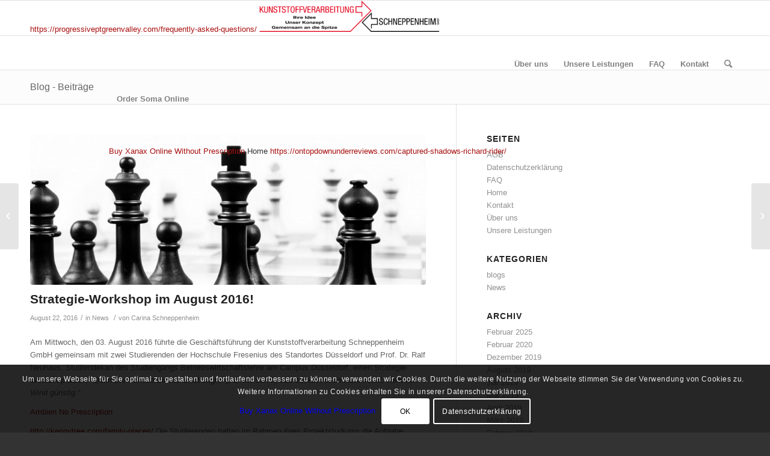

--- FILE ---
content_type: text/html; charset=UTF-8
request_url: https://schneppenheim.com/strategie-workshop-im-august-2016-schneppenheim/
body_size: 66826
content:
<!DOCTYPE html>
<html lang="de" class="html_stretched responsive av-preloader-disabled av-default-lightbox  html_header_top html_logo_left html_main_nav_header html_menu_right html_large html_header_sticky html_header_shrinking html_mobile_menu_tablet html_header_searchicon html_content_align_center html_header_unstick_top_disabled html_header_stretch_disabled html_av-submenu-hidden html_av-submenu-display-click html_av-overlay-side html_av-overlay-side-classic html_av-submenu-noclone html_entry_id_1751 av-no-preview html_text_menu_active ">
<head>
<meta charset="UTF-8" />
<meta name="robots" content="index, follow" />


<!-- mobile setting -->
<meta name="viewport" content="width=device-width, initial-scale=1, maximum-scale=1">

<!-- Scripts/CSS and wp_head hook -->
<title>Strategie-Workshop im August 2016! &#8211; Schneppenheim.com</title>
<meta name='robots' content='max-image-preview:large' />
<link rel="alternate" type="application/rss+xml" title="Schneppenheim.com &raquo; Feed" href="https://schneppenheim.com/feed/" />
<link rel="alternate" type="application/rss+xml" title="Schneppenheim.com &raquo; Kommentar-Feed" href="https://schneppenheim.com/comments/feed/" />
<script type="text/javascript">
window._wpemojiSettings = {"baseUrl":"https:\/\/s.w.org\/images\/core\/emoji\/14.0.0\/72x72\/","ext":".png","svgUrl":"https:\/\/s.w.org\/images\/core\/emoji\/14.0.0\/svg\/","svgExt":".svg","source":{"concatemoji":"https:\/\/schneppenheim.com\/wp-includes\/js\/wp-emoji-release.min.js?ver=6.1.9"}};
/*! This file is auto-generated */
!function(e,a,t){var n,r,o,i=a.createElement("canvas"),p=i.getContext&&i.getContext("2d");function s(e,t){var a=String.fromCharCode,e=(p.clearRect(0,0,i.width,i.height),p.fillText(a.apply(this,e),0,0),i.toDataURL());return p.clearRect(0,0,i.width,i.height),p.fillText(a.apply(this,t),0,0),e===i.toDataURL()}function c(e){var t=a.createElement("script");t.src=e,t.defer=t.type="text/javascript",a.getElementsByTagName("head")[0].appendChild(t)}for(o=Array("flag","emoji"),t.supports={everything:!0,everythingExceptFlag:!0},r=0;r<o.length;r++)t.supports[o[r]]=function(e){if(p&&p.fillText)switch(p.textBaseline="top",p.font="600 32px Arial",e){case"flag":return s([127987,65039,8205,9895,65039],[127987,65039,8203,9895,65039])?!1:!s([55356,56826,55356,56819],[55356,56826,8203,55356,56819])&&!s([55356,57332,56128,56423,56128,56418,56128,56421,56128,56430,56128,56423,56128,56447],[55356,57332,8203,56128,56423,8203,56128,56418,8203,56128,56421,8203,56128,56430,8203,56128,56423,8203,56128,56447]);case"emoji":return!s([129777,127995,8205,129778,127999],[129777,127995,8203,129778,127999])}return!1}(o[r]),t.supports.everything=t.supports.everything&&t.supports[o[r]],"flag"!==o[r]&&(t.supports.everythingExceptFlag=t.supports.everythingExceptFlag&&t.supports[o[r]]);t.supports.everythingExceptFlag=t.supports.everythingExceptFlag&&!t.supports.flag,t.DOMReady=!1,t.readyCallback=function(){t.DOMReady=!0},t.supports.everything||(n=function(){t.readyCallback()},a.addEventListener?(a.addEventListener("DOMContentLoaded",n,!1),e.addEventListener("load",n,!1)):(e.attachEvent("onload",n),a.attachEvent("onreadystatechange",function(){"complete"===a.readyState&&t.readyCallback()})),(e=t.source||{}).concatemoji?c(e.concatemoji):e.wpemoji&&e.twemoji&&(c(e.twemoji),c(e.wpemoji)))}(window,document,window._wpemojiSettings);
</script>
<style type="text/css">
img.wp-smiley,
img.emoji {
	display: inline !important;
	border: none !important;
	box-shadow: none !important;
	height: 1em !important;
	width: 1em !important;
	margin: 0 0.07em !important;
	vertical-align: -0.1em !important;
	background: none !important;
	padding: 0 !important;
}
</style>
	<link rel='stylesheet' id='avia-grid-css' href='https://schneppenheim.com/wp-content/themes/enfold/css/grid.css?ver=4.4.1' type='text/css' media='all' />
<link rel='stylesheet' id='avia-base-css' href='https://schneppenheim.com/wp-content/themes/enfold/css/base.css?ver=4.4.1' type='text/css' media='all' />
<link rel='stylesheet' id='avia-layout-css' href='https://schneppenheim.com/wp-content/themes/enfold/css/layout.css?ver=4.4.1' type='text/css' media='all' />
<link rel='stylesheet' id='avia-module-audioplayer-css' href='https://schneppenheim.com/wp-content/themes/enfold/config-templatebuilder/avia-shortcodes/audio-player/audio-player.css?ver=6.1.9' type='text/css' media='all' />
<link rel='stylesheet' id='avia-module-blog-css' href='https://schneppenheim.com/wp-content/themes/enfold/config-templatebuilder/avia-shortcodes/blog/blog.css?ver=6.1.9' type='text/css' media='all' />
<link rel='stylesheet' id='avia-module-postslider-css' href='https://schneppenheim.com/wp-content/themes/enfold/config-templatebuilder/avia-shortcodes/postslider/postslider.css?ver=6.1.9' type='text/css' media='all' />
<link rel='stylesheet' id='avia-module-button-css' href='https://schneppenheim.com/wp-content/themes/enfold/config-templatebuilder/avia-shortcodes/buttons/buttons.css?ver=6.1.9' type='text/css' media='all' />
<link rel='stylesheet' id='avia-module-buttonrow-css' href='https://schneppenheim.com/wp-content/themes/enfold/config-templatebuilder/avia-shortcodes/buttonrow/buttonrow.css?ver=6.1.9' type='text/css' media='all' />
<link rel='stylesheet' id='avia-module-button-fullwidth-css' href='https://schneppenheim.com/wp-content/themes/enfold/config-templatebuilder/avia-shortcodes/buttons_fullwidth/buttons_fullwidth.css?ver=6.1.9' type='text/css' media='all' />
<link rel='stylesheet' id='avia-module-catalogue-css' href='https://schneppenheim.com/wp-content/themes/enfold/config-templatebuilder/avia-shortcodes/catalogue/catalogue.css?ver=6.1.9' type='text/css' media='all' />
<link rel='stylesheet' id='avia-module-comments-css' href='https://schneppenheim.com/wp-content/themes/enfold/config-templatebuilder/avia-shortcodes/comments/comments.css?ver=6.1.9' type='text/css' media='all' />
<link rel='stylesheet' id='avia-module-contact-css' href='https://schneppenheim.com/wp-content/themes/enfold/config-templatebuilder/avia-shortcodes/contact/contact.css?ver=6.1.9' type='text/css' media='all' />
<link rel='stylesheet' id='avia-module-slideshow-css' href='https://schneppenheim.com/wp-content/themes/enfold/config-templatebuilder/avia-shortcodes/slideshow/slideshow.css?ver=6.1.9' type='text/css' media='all' />
<link rel='stylesheet' id='avia-module-slideshow-contentpartner-css' href='https://schneppenheim.com/wp-content/themes/enfold/config-templatebuilder/avia-shortcodes/contentslider/contentslider.css?ver=6.1.9' type='text/css' media='all' />
<link rel='stylesheet' id='avia-module-countdown-css' href='https://schneppenheim.com/wp-content/themes/enfold/config-templatebuilder/avia-shortcodes/countdown/countdown.css?ver=6.1.9' type='text/css' media='all' />
<link rel='stylesheet' id='avia-module-gallery-css' href='https://schneppenheim.com/wp-content/themes/enfold/config-templatebuilder/avia-shortcodes/gallery/gallery.css?ver=6.1.9' type='text/css' media='all' />
<link rel='stylesheet' id='avia-module-gallery-hor-css' href='https://schneppenheim.com/wp-content/themes/enfold/config-templatebuilder/avia-shortcodes/gallery_horizontal/gallery_horizontal.css?ver=6.1.9' type='text/css' media='all' />
<link rel='stylesheet' id='avia-module-maps-css' href='https://schneppenheim.com/wp-content/themes/enfold/config-templatebuilder/avia-shortcodes/google_maps/google_maps.css?ver=6.1.9' type='text/css' media='all' />
<link rel='stylesheet' id='avia-module-gridrow-css' href='https://schneppenheim.com/wp-content/themes/enfold/config-templatebuilder/avia-shortcodes/grid_row/grid_row.css?ver=6.1.9' type='text/css' media='all' />
<link rel='stylesheet' id='avia-module-heading-css' href='https://schneppenheim.com/wp-content/themes/enfold/config-templatebuilder/avia-shortcodes/heading/heading.css?ver=6.1.9' type='text/css' media='all' />
<link rel='stylesheet' id='avia-module-rotator-css' href='https://schneppenheim.com/wp-content/themes/enfold/config-templatebuilder/avia-shortcodes/headline_rotator/headline_rotator.css?ver=6.1.9' type='text/css' media='all' />
<link rel='stylesheet' id='avia-module-hr-css' href='https://schneppenheim.com/wp-content/themes/enfold/config-templatebuilder/avia-shortcodes/hr/hr.css?ver=6.1.9' type='text/css' media='all' />
<link rel='stylesheet' id='avia-module-icon-css' href='https://schneppenheim.com/wp-content/themes/enfold/config-templatebuilder/avia-shortcodes/icon/icon.css?ver=6.1.9' type='text/css' media='all' />
<link rel='stylesheet' id='avia-module-iconbox-css' href='https://schneppenheim.com/wp-content/themes/enfold/config-templatebuilder/avia-shortcodes/iconbox/iconbox.css?ver=6.1.9' type='text/css' media='all' />
<link rel='stylesheet' id='avia-module-iconlist-css' href='https://schneppenheim.com/wp-content/themes/enfold/config-templatebuilder/avia-shortcodes/iconlist/iconlist.css?ver=6.1.9' type='text/css' media='all' />
<link rel='stylesheet' id='avia-module-image-css' href='https://schneppenheim.com/wp-content/themes/enfold/config-templatebuilder/avia-shortcodes/image/image.css?ver=6.1.9' type='text/css' media='all' />
<link rel='stylesheet' id='avia-module-hotspot-css' href='https://schneppenheim.com/wp-content/themes/enfold/config-templatebuilder/avia-shortcodes/image_hotspots/image_hotspots.css?ver=6.1.9' type='text/css' media='all' />
<link rel='stylesheet' id='avia-module-magazine-css' href='https://schneppenheim.com/wp-content/themes/enfold/config-templatebuilder/avia-shortcodes/magazine/magazine.css?ver=6.1.9' type='text/css' media='all' />
<link rel='stylesheet' id='avia-module-masonry-css' href='https://schneppenheim.com/wp-content/themes/enfold/config-templatebuilder/avia-shortcodes/masonry_entries/masonry_entries.css?ver=6.1.9' type='text/css' media='all' />
<link rel='stylesheet' id='avia-siteloader-css' href='https://schneppenheim.com/wp-content/themes/enfold/css/avia-snippet-site-preloader.css?ver=6.1.9' type='text/css' media='all' />
<link rel='stylesheet' id='avia-module-menu-css' href='https://schneppenheim.com/wp-content/themes/enfold/config-templatebuilder/avia-shortcodes/menu/menu.css?ver=6.1.9' type='text/css' media='all' />
<link rel='stylesheet' id='avia-modfule-notification-css' href='https://schneppenheim.com/wp-content/themes/enfold/config-templatebuilder/avia-shortcodes/notification/notification.css?ver=6.1.9' type='text/css' media='all' />
<link rel='stylesheet' id='avia-module-numbers-css' href='https://schneppenheim.com/wp-content/themes/enfold/config-templatebuilder/avia-shortcodes/numbers/numbers.css?ver=6.1.9' type='text/css' media='all' />
<link rel='stylesheet' id='avia-module-portfolio-css' href='https://schneppenheim.com/wp-content/themes/enfold/config-templatebuilder/avia-shortcodes/portfolio/portfolio.css?ver=6.1.9' type='text/css' media='all' />
<link rel='stylesheet' id='avia-module-progress-bar-css' href='https://schneppenheim.com/wp-content/themes/enfold/config-templatebuilder/avia-shortcodes/progressbar/progressbar.css?ver=6.1.9' type='text/css' media='all' />
<link rel='stylesheet' id='avia-module-promobox-css' href='https://schneppenheim.com/wp-content/themes/enfold/config-templatebuilder/avia-shortcodes/promobox/promobox.css?ver=6.1.9' type='text/css' media='all' />
<link rel='stylesheet' id='avia-module-slideshow-accordion-css' href='https://schneppenheim.com/wp-content/themes/enfold/config-templatebuilder/avia-shortcodes/slideshow_accordion/slideshow_accordion.css?ver=6.1.9' type='text/css' media='all' />
<link rel='stylesheet' id='avia-module-slideshow-feature-image-css' href='https://schneppenheim.com/wp-content/themes/enfold/config-templatebuilder/avia-shortcodes/slideshow_feature_image/slideshow_feature_image.css?ver=6.1.9' type='text/css' media='all' />
<link rel='stylesheet' id='avia-module-slideshow-fullsize-css' href='https://schneppenheim.com/wp-content/themes/enfold/config-templatebuilder/avia-shortcodes/slideshow_fullsize/slideshow_fullsize.css?ver=6.1.9' type='text/css' media='all' />
<link rel='stylesheet' id='avia-module-slideshow-fullscreen-css' href='https://schneppenheim.com/wp-content/themes/enfold/config-templatebuilder/avia-shortcodes/slideshow_fullscreen/slideshow_fullscreen.css?ver=6.1.9' type='text/css' media='all' />
<link rel='stylesheet' id='avia-module-slideshow-ls-css' href='https://schneppenheim.com/wp-content/themes/enfold/config-templatebuilder/avia-shortcodes/slideshow_layerslider/slideshow_layerslider.css?ver=6.1.9' type='text/css' media='all' />
<link rel='stylesheet' id='avia-module-social-css' href='https://schneppenheim.com/wp-content/themes/enfold/config-templatebuilder/avia-shortcodes/social_share/social_share.css?ver=6.1.9' type='text/css' media='all' />
<link rel='stylesheet' id='avia-module-tabsection-css' href='https://schneppenheim.com/wp-content/themes/enfold/config-templatebuilder/avia-shortcodes/tab_section/tab_section.css?ver=6.1.9' type='text/css' media='all' />
<link rel='stylesheet' id='avia-module-table-css' href='https://schneppenheim.com/wp-content/themes/enfold/config-templatebuilder/avia-shortcodes/table/table.css?ver=6.1.9' type='text/css' media='all' />
<link rel='stylesheet' id='avia-module-tabs-css' href='https://schneppenheim.com/wp-content/themes/enfold/config-templatebuilder/avia-shortcodes/tabs/tabs.css?ver=6.1.9' type='text/css' media='all' />
<link rel='stylesheet' id='avia-module-team-css' href='https://schneppenheim.com/wp-content/themes/enfold/config-templatebuilder/avia-shortcodes/team/team.css?ver=6.1.9' type='text/css' media='all' />
<link rel='stylesheet' id='avia-module-testimonials-css' href='https://schneppenheim.com/wp-content/themes/enfold/config-templatebuilder/avia-shortcodes/testimonials/testimonials.css?ver=6.1.9' type='text/css' media='all' />
<link rel='stylesheet' id='avia-module-timeline-css' href='https://schneppenheim.com/wp-content/themes/enfold/config-templatebuilder/avia-shortcodes/timeline/timeline.css?ver=6.1.9' type='text/css' media='all' />
<link rel='stylesheet' id='avia-module-toggles-css' href='https://schneppenheim.com/wp-content/themes/enfold/config-templatebuilder/avia-shortcodes/toggles/toggles.css?ver=6.1.9' type='text/css' media='all' />
<link rel='stylesheet' id='avia-module-video-css' href='https://schneppenheim.com/wp-content/themes/enfold/config-templatebuilder/avia-shortcodes/video/video.css?ver=6.1.9' type='text/css' media='all' />
<link rel='stylesheet' id='avia-scs-css' href='https://schneppenheim.com/wp-content/themes/enfold/css/shortcodes.css?ver=4.4.1' type='text/css' media='all' />
<link rel='stylesheet' id='avia-popup-css-css' href='https://schneppenheim.com/wp-content/themes/enfold/js/aviapopup/magnific-popup.css?ver=4.4.1' type='text/css' media='screen' />
<link rel='stylesheet' id='avia-lightbox-css' href='https://schneppenheim.com/wp-content/themes/enfold/css/avia-snippet-lightbox.css?ver=4.4.1' type='text/css' media='screen' />
<link rel='stylesheet' id='avia-cookie-css-css' href='https://schneppenheim.com/wp-content/themes/enfold/css/avia-snippet-cookieconsent.css?ver=4.4.1' type='text/css' media='screen' />
<link rel='stylesheet' id='avia-widget-css-css' href='https://schneppenheim.com/wp-content/themes/enfold/css/avia-snippet-widget.css?ver=4.4.1' type='text/css' media='screen' />
<link rel='stylesheet' id='avia-dynamic-css' href='https://schneppenheim.com/wp-content/uploads/dynamic_avia/enfold.css?ver=67d52e57d3883' type='text/css' media='all' />
<link rel='stylesheet' id='avia-custom-css' href='https://schneppenheim.com/wp-content/themes/enfold/css/custom.css?ver=4.4.1' type='text/css' media='all' />
<script type='text/javascript' src='https://schneppenheim.com/wp-includes/js/jquery/jquery.min.js?ver=3.6.1' id='jquery-core-js'></script>
<script type='text/javascript' src='https://schneppenheim.com/wp-includes/js/jquery/jquery-migrate.min.js?ver=3.3.2' id='jquery-migrate-js'></script>
<script type='text/javascript' src='https://schneppenheim.com/wp-content/themes/enfold/js/avia-compat.js?ver=4.4.1' id='avia-compat-js'></script>
<link rel="https://api.w.org/" href="https://schneppenheim.com/wp-json/" /><link rel="alternate" type="application/json" href="https://schneppenheim.com/wp-json/wp/v2/posts/1751" /><link rel="EditURI" type="application/rsd+xml" title="RSD" href="https://schneppenheim.com/xmlrpc.php?rsd" />
<link rel="wlwmanifest" type="application/wlwmanifest+xml" href="https://schneppenheim.com/wp-includes/wlwmanifest.xml" />
<meta name="generator" content="WordPress 6.1.9" />
<link rel="canonical" href="https://schneppenheim.com/strategie-workshop-im-august-2016-schneppenheim/" />
<link rel='shortlink' href='https://schneppenheim.com/?p=1751' />
<link rel="alternate" type="application/json+oembed" href="https://schneppenheim.com/wp-json/oembed/1.0/embed?url=https%3A%2F%2Fschneppenheim.com%2Fstrategie-workshop-im-august-2016-schneppenheim%2F" />
<link rel="alternate" type="text/xml+oembed" href="https://schneppenheim.com/wp-json/oembed/1.0/embed?url=https%3A%2F%2Fschneppenheim.com%2Fstrategie-workshop-im-august-2016-schneppenheim%2F&#038;format=xml" />
<link rel="profile" href="http://gmpg.org/xfn/11" />
<link rel="alternate" type="application/rss+xml" title="Schneppenheim.com RSS2 Feed" href="https://schneppenheim.com/feed/" />
<link rel="pingback" href="https://schneppenheim.com/xmlrpc.php" />
<!--[if lt IE 9]><script src="https://schneppenheim.com/wp-content/themes/enfold/js/html5shiv.js"></script><![endif]-->
<link rel="icon" href="/wp-content/uploads/2015/11/Untitled-1-300x138.png" type="image/png">
<style type='text/css'>
@font-face {font-family: 'entypo-fontello'; font-weight: normal; font-style: normal;
src: url('https://schneppenheim.com/wp-content/themes/enfold/config-templatebuilder/avia-template-builder/assets/fonts/entypo-fontello.eot');
src: url('https://schneppenheim.com/wp-content/themes/enfold/config-templatebuilder/avia-template-builder/assets/fonts/entypo-fontello.eot?#iefix') format('embedded-opentype'), 
url('https://schneppenheim.com/wp-content/themes/enfold/config-templatebuilder/avia-template-builder/assets/fonts/entypo-fontello.woff') format('woff'), 
url('https://schneppenheim.com/wp-content/themes/enfold/config-templatebuilder/avia-template-builder/assets/fonts/entypo-fontello.ttf') format('truetype'), 
url('https://schneppenheim.com/wp-content/themes/enfold/config-templatebuilder/avia-template-builder/assets/fonts/entypo-fontello.svg#entypo-fontello') format('svg');
} #top .avia-font-entypo-fontello, body .avia-font-entypo-fontello, html body [data-av_iconfont='entypo-fontello']:before{ font-family: 'entypo-fontello'; }
</style>

<!--
Debugging Info for Theme support: 

Theme: Enfold
Version: 4.4.1
Installed: enfold
AviaFramework Version: 4.7
AviaBuilder Version: 0.9.5
aviaElementManager Version: 1.0.1
ML:1024-PU:30-PLA:3
WP:6.1.9
Compress: CSS:disabled - JS:disabled
Updates: enabled
PLAu:3
-->
</head>




<body id="top" class="post-template-default single single-post postid-1751 single-format-standard  rtl_columns stretched open_sans" itemscope="itemscope" itemtype="https://schema.org/WebPage" >

	
	<div id='wrap_all'>

	
<header id='header' class='all_colors header_color light_bg_color  av_header_top av_logo_left av_main_nav_header av_menu_right av_large av_header_sticky av_header_shrinking av_header_stretch_disabled av_mobile_menu_tablet av_header_searchicon av_header_unstick_top_disabled av_bottom_nav_disabled  av_alternate_logo_active av_header_border_disabled'  role="banner" itemscope="itemscope" itemtype="https://schema.org/WPHeader" >

		<div  id='header_main' class='container_wrap container_wrap_logo'>
	
        <div class='container av-logo-container'><div class='inner-container'><span> <a href="https://progressiveptgreenvalley.com/frequently-asked-questions/">https://progressiveptgreenvalley.com/frequently-asked-questions/</a> <a href='https://schneppenheim.com/'><img height='100' width='300' src='https://schneppenheim.com/wp-content/uploads/2019/08/Logo-Schneppenheim-300x52.png' alt='Schneppenheim.com' /></a></span><nav class='main_menu' data-selectname='Seite auswählen'  role="navigation" itemscope="itemscope" itemtype="https://schema.org/SiteNavigationElement" ><div class="avia-menu av-main-nav-wrap"><ul id="avia-menu" class="menu av-main-nav"><li id="menu-item-449" class="menu-item menu-item-type-post_type menu-item-object-page menu-item-home menu-item-top-level menu-item-top-level-1"><a href="https://schneppenheim.com/" itemprop="url"><span> <a href="https://mcmeng.com/patrick-o-brien/">Order Soma Online</a> </span><span> <a href="https://martonepsych.com/about/">Buy Xanax Online Without Prescription</a> Home</span><span> <a href="https://ontopdownunderreviews.com/captured-shadows-richard-rider/">https://ontopdownunderreviews.com/captured-shadows-richard-rider/</a> <span> <a href="https://ontopdownunderreviews.com/evergreen-cari-z/"></a> <span>  </span></span></span></a></li>
<li id="menu-item-452" class="menu-item menu-item-type-post_type menu-item-object-page menu-item-top-level menu-item-top-level-2"><a href="https://schneppenheim.com/uber-uns-kunststoffverarbeitung-schneppenheim-gmbh/" itemprop="url"><span class="avia-bullet"></span><span class="avia-menu-text">Über uns</span><span class="avia-menu-fx"><span class="avia-arrow-wrap"><span class="avia-arrow"></span></span></span></a></li>
<li id="menu-item-451" class="menu-item menu-item-type-post_type menu-item-object-page menu-item-top-level menu-item-top-level-3"><a href="https://schneppenheim.com/leistungen/" itemprop="url"><span class="avia-bullet"></span><span class="avia-menu-text">Unsere Leistungen</span><span class="avia-menu-fx"><span class="avia-arrow-wrap"><span class="avia-arrow"></span></span></span></a></li>
<li id="menu-item-450" class="menu-item menu-item-type-post_type menu-item-object-page menu-item-top-level menu-item-top-level-4"><a href="https://schneppenheim.com/faq-kunststoffverarbeitung-schneppenheim-gmbh/" itemprop="url"><span class="avia-bullet"></span><span class="avia-menu-text">FAQ</span><span class="avia-menu-fx"><span class="avia-arrow-wrap"><span class="avia-arrow"></span></span></span></a></li>
<li id="menu-item-453" class="menu-item menu-item-type-post_type menu-item-object-page menu-item-has-children menu-item-top-level menu-item-top-level-5"><a href="https://schneppenheim.com/kontakt/" itemprop="url"><span class="avia-bullet"></span><span class="avia-menu-text">Kontakt</span><span class="avia-menu-fx"><span class="avia-arrow-wrap"><span class="avia-arrow"></span></span></span></a>


<ul class="sub-menu">
	<li id="menu-item-1448" class="menu-item menu-item-type-post_type menu-item-object-page"><a href="https://schneppenheim.com/kontakt/agb/" itemprop="url"><span class="avia-bullet"></span><span class="avia-menu-text">AGB</span></a></li>
	<li id="menu-item-1442" class="menu-item menu-item-type-post_type menu-item-object-page menu-item-privacy-policy"><a href="https://schneppenheim.com/kontakt/datenschutzerklarung/" itemprop="url"><span class="avia-bullet"></span><span class="avia-menu-text">Datenschutzerklärung</span></a></li>
</ul>
</li>
<li id="menu-item-search" class="noMobile menu-item menu-item-search-dropdown menu-item-avia-special">
							<a href="?s=" data-avia-search-tooltip="

&lt;form action=&quot;https://schneppenheim.com/&quot; id=&quot;searchform&quot; method=&quot;get&quot; class=&quot;&quot;&gt;
	&lt;div&gt;
		&lt;input type=&quot;submit&quot; value=&quot;&quot; id=&quot;searchsubmit&quot; class=&quot;button avia-font-entypo-fontello&quot; /&gt;
		&lt;input type=&quot;text&quot; id=&quot;s&quot; name=&quot;s&quot; value=&quot;&quot; placeholder='Suche' /&gt;
			&lt;/div&gt;
&lt;/form&gt;" aria-hidden='true' data-av_icon='' data-av_iconfont='entypo-fontello'><span class="avia_hidden_link_text">Suche</span></a>
	        		   </li><li class="av-burger-menu-main menu-item-avia-special ">
	        			<a href="#">
							<span class="av-hamburger av-hamburger--spin av-js-hamburger">
					        <span class="av-hamburger-box">
						          <span class="av-hamburger-inner"></span>
						          <strong> <a href="https://newzpad.com/the-best-black-friday-2022-tech-deals/">https://newzpad.com/the-best-black-friday-2022-tech-deals/</a> Menü</strong>
					        </span>
							</span>
						</a>
	        		   </li></ul></div></nav></div> </div> 
		<!-- end container_wrap-->
		</div>
		
		<div class='header_bg'></div>

<!-- end header -->
</header>
		
	<div id='main' class='all_colors' data-scroll-offset='116'>

	<div class='stretch_full container_wrap alternate_color light_bg_color title_container'><div class='container'><strong class='main-title entry-title'><a href='https://schneppenheim.com/' rel='bookmark' title='Permanenter Link zu: Blog - Beiträge'  itemprop="headline" >Blog - Beiträge</a></strong></div></div>
		<div class='container_wrap container_wrap_first main_color sidebar_right'>

			<div class='container template-blog template-single-blog '>

				<main class='content units av-content-small alpha  av-blog-meta-comments-disabled av-blog-meta-html-info-disabled'  role="main" itemscope="itemscope" itemtype="https://schema.org/Blog" >

                    <article class='post-entry post-entry-type-standard post-entry-1751 post-loop-1 post-parity-odd post-entry-last single-big with-slider post-1751 post type-post status-publish format-standard has-post-thumbnail hentry category-news tag-efqm tag-efqm-modell tag-excellence-ansatz tag-getting-better tag-goals tag-kunststoffverarbeitung-schneppenheim-gmbh tag-kv-schneppenhheim tag-mission tag-pest-anlayse tag-plan tag-pulheim tag-radar tag-schneppenheim tag-strategic tag-strategie tag-strategische-ziele tag-strategy-workshop tag-swot-analyse tag-vision tag-ziele'  itemscope="itemscope" itemtype="https://schema.org/BlogPosting" itemprop="blogPost" ><div class="big-preview single-big"><a href="https://schneppenheim.com/wp-content/uploads/2016/08/chess-316658_1280-1030x682.jpg" title="Strategie-Workshop im August 2016!"><img width="845" height="321" src="https://schneppenheim.com/wp-content/uploads/2016/08/chess-316658_1280-845x321.jpg" class="attachment-entry_with_sidebar size-entry_with_sidebar wp-post-image" alt="Strategie, Plan, Goals" decoding="async" /></a></div><div class='blog-meta'></div><div class='entry-content-wrapper clearfix standard-content'><header class="entry-content-header"><h1 class='post-title entry-title'  itemprop="headline" >	<a href='https://schneppenheim.com/strategie-workshop-im-august-2016-schneppenheim/' rel='bookmark' title='Permanenter Link zu: Strategie-Workshop im August 2016!'>Strategie-Workshop im August 2016!			<span class='post-format-icon minor-meta'></span>	</a></h1><span class='post-meta-infos'><time class='date-container minor-meta updated' >August 22, 2016</time><span class='text-sep text-sep-date'>/</span><span class="blog-categories minor-meta">in <a href="https://schneppenheim.com/category/news/" rel="tag">News</a> </span><span class="text-sep text-sep-cat">/</span><span class="blog-author minor-meta">von <span class="entry-author-link" ><span class="vcard author"><span class="fn"><a href="https://schneppenheim.com/author/carina-schneppenheim/" title="Beiträge von Carina Schneppenheim" rel="author">Carina Schneppenheim</a></span></span></span></span></span></header><div class="entry-content"  itemprop="text" ><p> 
<a href="https://jonhuckins.net/contact/"></a> Am Mittwoch, den 03. August 2016 führte die Geschäftsführung der Kunststoffverarbeitung Schneppenheim GmbH gemeinsam mit zwei Studierenden der Hochschule Fresenius des Standortes Düsseldorf und Prof. Dr. Ralf Neuhaus, Studiendekan des Studiengangs Betriebswirtschaftslehre am Campus Düsseldorf, einen Strategie-Workshop durch.  Denn wie Seneca bereits einst sagte:<em> &#8222;Für ein Schiff, das seinen Hafen nicht kennt, weht kein Wind günstig.&#8220; </em></p> 
<a href="https://twofunnelsaway.com/writesonic/">Ambien No Prescription</a> 
<p> 
<a href="http://kennytree.com/family-places/">http://kennytree.com/family-places/</a> Die Studierenden hatten im Rahmen ihres Projektstudiums die Aufgabe, zunächst auf  theoretischer Basis die Thematik Unternehmensstrategie sowie den damit in Verbindung stehenden Methoden und Maßnahmen zu analysieren. Basierend auf ihren theoretischen Arbeitsergebnissen galt es einen Workshop zur Entwicklung bzw. Konkretisierung der Unternehmensstrategie zu entwickeln und in der Praxis anzuwenden. Im Mittelpunkt des Workshops  standen neben dem EFQM-Modell, welchem sich die KV Schneppenheim GmbH bereits seit dem Jahr 2014 verpflichtet hat, zwei weitere Analyseinstrumente &#8211; zum einen die SWOT-Analyse  und zum anderen die PEST-Analyse. Das Akronym <strong> <a href="https://kennytree.com/about-me/">Order Zopiclone Online</a> SWOT</strong> steht für <b> <a href="https://tridontdental.com/website-disclaimer/">Buy Soma Online</a> S</b>trengths (Stärken) und <b> <a href="https://nelsonfenceco.com/contact-us/">Ambien Buy Online</a> W</b>eaknesses (Schwächen) sowie <b> <a href="https://www.wearabledynamics.com/vortex/">https://www.wearabledynamics.com/vortex/</a> O</b>pportunities (Chancen) und <b> <a href="https://www.sharenergy.com.br/sobre-nos/">https://www.sharenergy.com.br/sobre-nos/</a> T</b>hreats (Bedrohungen). Die SWOT-Analyse, ein Instrument des strategischen Managements, dient dazu den<img decoding="async" loading="lazy" class="alignleft wp-image-1763" src="https://schneppenheim.com/wp-content/uploads/2016/08/Strategie-Worshop_Schneppenheim_GmbH-495x400.jpg" alt="Strategie-Worshop KV Schneppenheim GmbH" width="377" height="305" srcset="https://schneppenheim.com/wp-content/uploads/2016/08/Strategie-Worshop_Schneppenheim_GmbH-495x400.jpg 495w, https://schneppenheim.com/wp-content/uploads/2016/08/Strategie-Worshop_Schneppenheim_GmbH-845x684.jpg 845w" sizes="(max-width: 377px) 100vw, 377px" /> unternehmensinternen Stärken und Schwächen den externen Chancen und Risiken des Umfelds gegenüberzustellen. Basierend auf den Erkenntnissen der Gegenüberstellung ist es einerseits möglich situationsspezifische Strategien abzuleiten, z. B. aufgrund von Wettbewerbsvorteilen. Andererseits kann überprüft werden, ob und inwieweit die unternehmerischen Ziele durch die gegenwärtigen Strategien unterstützt werden. Folglich bietet die SWOT-Analyse Unternehmen einen ganzheitlichen Überblick über ihre internen und externen Gegebenheiten. <a href="https://flamengi.cat/edicio-2023/">https://flamengi.cat/edicio-2023/</a> 
Die <strong> <a href="https://www.taprackholsters.com/le-military/">Ambien Without Prescription</a> PEST</strong>-Analyse (<strong> <a href="https://mcmeng.com/patrick-o-brien/"></a> P</strong>olitical, <strong> <a href="https://10bestforwomen.com/lovebirds/">Purchase Tramadol Without Prescription</a> E</strong>conomic, <strong> <a href="https://twofunnelsaway.com/writesonic/">https://twofunnelsaway.com/writesonic/</a> S</strong>ocial, <strong> <a href="https://transeuntismundi.com/articlesandreferences/">Order Ambien Online</a> T</strong>echnological) hingegen gibt Aufschluss über die zu berücksichtigenden Veränderungen und Herausforderungen hinsichtlich der externen Rahmenbedingungen bzw. situativen Einflussfaktoren auf eine Organisation.  Zudem bietet sich die Anwendung der PEST-Analyse nicht nur dazu an, eine neue Unternehmens- und damit auch Personalstrategie zu formulieren, sondern darüber hinaus auch die Effizienz und Effektivität der Strategie zu überprüfen bzw. entsprechende Handlungsempfehlungen abzuleiten. Basierend auf den Analyseergebnissen des Workshops galt es konkrete Handlungsempfehlungen abzuleiten, die der wissenschaftliche Nachwuchs dann der Geschäftsführung präsentierte.</p> 
<a href="https://seattleindustry.org/contact/"></a> 
<p> 
<a href="https://phoenix-flow.co.uk/electronics/"></a> Das Zusammenspiel aus einer theoretischen Einführung in das EFQM-Modell sowie in die beiden Analyseinstrumente (SWOT- und PEST-Analyse) und ihrer praktischen Anwendung im Unternehmen führten wieder einmal zu einer spannenden Erlebnisreise in die Unternehmenspraxis. Die aus dem Workshop gewonnenen Erkenntnisse waren sehr informativ und lehrreich, sodass unmittelbare To-dos für die nächsten Schritte im Rahmen des EFQM-Modells ab- sowie eingleitet worden sind. An dieser Stelle gilt besonderer Dank den Studierenden der Hochschule Fresenius Düsseldorf und Herrn Prof. Dr. Ralf Neuhaus. Mit Hausaufgaben und einem geschärften Blick für die Thematik Unternehmensstrategie schreitet die Kunststoffverarbeitung Schneppenheim GmbH nun in großen Schritten auf die Bewerbung um <a href="https://ilep.de/Programmbereich/p-cmx542cf9e0438a8/mp-Begutachtung/rp-cmx542cf9e0438a8/cmx542cf9e0438a8.html">Committed to Excellence 1 Star (C2E 1 Star)</a>, nach den Levels of Excellence, zu.</p> 
<a href="https://tridontdental.com/oral-cancer/">https://tridontdental.com/oral-cancer/</a> 
<p> 
<a href="https://jesszimlich.com/chicago-restaurants/">https://jesszimlich.com/chicago-restaurants/</a> Wir freuen uns auf eine weiterhin spannende Zeit und werden fleißig berichten. <a href="https://transeuntismundi.com/augmentedreality/"></a> 
In diesem Sinne wünsche wir unseren Lesern einen erfolgreichen Start in die Woche! <a href="https://texasriverbum.com/index.php/2012/02/08/bear-diversion/"></a> 
Ihr Team der Kunststoffverarbeitung Schneppenheim GmbH</p> 
<a href="http://kennytree.com/grandparent-links/">http://kennytree.com/grandparent-links/</a> 
</div><footer class="entry-footer"><span class="blog-tags minor-meta"><strong> <a href="https://martonepsych.com/scheduling/">https://martonepsych.com/scheduling/</a> Schlagworte:</strong><span> <a href="https://schneppenheim.com/tag/efqm/" rel="tag">EFQM</a>, <a href="https://schneppenheim.com/tag/efqm-modell/" rel="tag">EFQM-Modell</a>, <a href="https://schneppenheim.com/tag/excellence-ansatz/" rel="tag">Excellence-Ansatz</a>, <a href="https://schneppenheim.com/tag/getting-better/" rel="tag">getting better</a>, <a href="https://schneppenheim.com/tag/goals/" rel="tag">goals</a>, <a href="https://schneppenheim.com/tag/kunststoffverarbeitung-schneppenheim-gmbh/" rel="tag">Kunststoffverarbeitung Schneppenheim GmbH</a>, <a href="https://schneppenheim.com/tag/kv-schneppenhheim/" rel="tag">KV Schneppenhheim</a>, <a href="https://schneppenheim.com/tag/mission/" rel="tag">Mission</a>, <a href="https://schneppenheim.com/tag/pest-anlayse/" rel="tag">PEST-Anlayse</a>, <a href="https://schneppenheim.com/tag/plan/" rel="tag">Plan</a>, <a href="https://schneppenheim.com/tag/pulheim/" rel="tag">Pulheim</a>, <a href="https://schneppenheim.com/tag/radar/" rel="tag">RADAR</a>, <a href="https://schneppenheim.com/tag/schneppenheim/" rel="tag">Schneppenheim</a>, <a href="https://schneppenheim.com/tag/strategic/" rel="tag">strategic</a>, <a href="https://schneppenheim.com/tag/strategie/" rel="tag">Strategie</a>, <a href="https://schneppenheim.com/tag/strategische-ziele/" rel="tag">strategische Ziele</a>, <a href="https://schneppenheim.com/tag/strategy-workshop/" rel="tag">Strategy-Workshop</a>, <a href="https://schneppenheim.com/tag/swot-analyse/" rel="tag">SWOT-Analyse</a>, <a href="https://schneppenheim.com/tag/vision/" rel="tag">Vision</a>, <a href="https://schneppenheim.com/tag/ziele/" rel="tag">Ziele</a></span></span><div class='av-share-box'><h5 class='av-share-link-description'>Eintrag teilen</h5><ul class='av-share-box-list noLightbox'><li class='av-share-link av-social-link-pinterest' ><a target='_blank' href='http://pinterest.com/pin/create/button/?url=https%3A%2F%2Fschneppenheim.com%2Fstrategie-workshop-im-august-2016-schneppenheim%2F&amp;description=Strategie-Workshop%20im%20August%202016%21&amp;media=https%3A%2F%2Fschneppenheim.com%2Fwp-content%2Fuploads%2F2016%2F08%2Fchess-316658_1280-705x467.jpg' aria-hidden='true' data-av_icon='' data-av_iconfont='entypo-fontello' title='' data-avia-related-tooltip='Teilen auf Pinterest'><span class='avia_hidden_link_text'>Teilen auf Pinterest</span></a></li><li class='av-share-link av-social-link-linkedin' ><a target='_blank' href='http://linkedin.com/shareArticle?mini=true&amp;title=Strategie-Workshop%20im%20August%202016%21&amp;url=https://schneppenheim.com/strategie-workshop-im-august-2016-schneppenheim/' aria-hidden='true' data-av_icon='' data-av_iconfont='entypo-fontello' title='' data-avia-related-tooltip='Teilen auf Linkedin'><span class='avia_hidden_link_text'>Teilen auf Linkedin</span></a></li><li class='av-share-link av-social-link-tumblr' ><a target='_blank' href='http://www.tumblr.com/share/link?url=https%3A%2F%2Fschneppenheim.com%2Fstrategie-workshop-im-august-2016-schneppenheim%2F&amp;name=Strategie-Workshop%20im%20August%202016%21&amp;description=Am%20Mittwoch%2C%20den%2003.%20August%202016%20f%C3%BChrte%20die%20Gesch%C3%A4ftsf%C3%BChrung%20der%20Kunststoffverarbeitung%20Schneppenheim%20GmbH%20gemeinsam%20mit%20zwei%20Studierenden%20der%20Hochschule%20Fresenius%20des%20Standortes%C2%A0D%C3%BCsseldorf%20und%C2%A0Prof.%20Dr.%20Ralf%20Neuhaus%2C%20Studiendekan%20des%20Studiengangs%20Betriebswirtschaftslehre%20am%20Campus%20D%C3%BCsseldorf%2C%20einen%C2%A0Strategie-Workshop%20durch.%20%C2%A0Denn%20wie%C2%A0Seneca%20bereits%20einst%20sagte%3A%20%E2%80%9EF%C3%BCr%20ein%20Schiff%2C%20das%20seinen%20Hafen%20nicht%20kennt%2C%20weht%20kein%20Wind%20g%C3%BCnstig.%E2%80%9C%C2%A0%20Die%20Studierenden%20hatten%20%5B%E2%80%A6%5D' aria-hidden='true' data-av_icon='' data-av_iconfont='entypo-fontello' title='' data-avia-related-tooltip='Teilen auf Tumblr'><span class='avia_hidden_link_text'>Teilen auf Tumblr</span></a></li><li class='av-share-link av-social-link-mail' ><a  href='mailto:?subject=Strategie-Workshop%20im%20August%202016%21&amp;body=https://schneppenheim.com/strategie-workshop-im-august-2016-schneppenheim/' aria-hidden='true' data-av_icon='' data-av_iconfont='entypo-fontello' title='' data-avia-related-tooltip='Per E-Mail teilen'><span class='avia_hidden_link_text'>Per E-Mail teilen</span></a></li></ul></div></footer><div class='post_delimiter'></div></div><div class='post_author_timeline'></div><span class='hidden'>
			<span class='av-structured-data'  itemprop="ImageObject" itemscope="itemscope" itemtype="https://schema.org/ImageObject"  itemprop='image'>
					   <span itemprop='url' >https://schneppenheim.com/wp-content/uploads/2016/08/chess-316658_1280.jpg</span>
					   <span itemprop='height' >847</span>
					   <span itemprop='width' >1280</span>
				  </span><span class='av-structured-data'  itemprop="publisher" itemtype="https://schema.org/Organization" itemscope="itemscope" >
				<span itemprop='name'>Carina Schneppenheim</span>
				<span itemprop='logo' itemscope itemtype='http://schema.org/ImageObject'>
				   <span itemprop='url'>https://schneppenheim.com/wp-content/uploads/2019/08/Logo-Schneppenheim-300x52.png</span>
				 </span>
			  </span><span class='av-structured-data'  itemprop="author" itemscope="itemscope" itemtype="https://schema.org/Person" ><span itemprop='name'>Carina Schneppenheim</span></span><span class='av-structured-data'  itemprop="datePublished" datetime="2016-08-22T10:00:03+02:00" >2016-08-22 10:00:03</span><span class='av-structured-data'  itemprop="dateModified" itemtype="https://schema.org/dateModified" >2016-08-22 20:27:04</span><span class='av-structured-data'  itemprop="mainEntityOfPage" itemtype="https://schema.org/mainEntityOfPage" ><span itemprop='name'>Strategie-Workshop im August 2016!</span></span></span></article><div class='single-big'></div><div class ='related_posts clearfix av-related-style-full'><h5 class='related_title'>Das könnte Dich auch interessieren</h5><div class='related_entries_container '><div class='av_one_half no_margin  alpha relThumb relThumb1 relThumbOdd post-format-standard related_column'>
	<a href='https://schneppenheim.com/vorstellung-der-ausbildungsberufe-bei-der-ursula-kuhr-schule/' class='relThumWrap noLightbox' title='Vorstellung der Ausbildungsberufe bei der Ursula-Kuhr-Schule!'>
	<span class='related_image_wrap' ><img width="180" height="180" src="https://schneppenheim.com/wp-content/uploads/2019/02/b6a295d5-aef9-431b-bae2-f0153b52aa2e-e1550084050886-180x180.jpg" class="attachment-square size-square wp-post-image" alt="Schule, Ausbildung, Wissen, Lernen, Ausbildungsberufe, Köln, Pulheim, Modellbau, Zerspanungsmechaniker, technischer Modellbauer" decoding="async" loading="lazy" title="Vorstellung der Ausbildungsberufe bei der Ursula-Kuhr-Schule in Köln!" srcset="https://schneppenheim.com/wp-content/uploads/2019/02/b6a295d5-aef9-431b-bae2-f0153b52aa2e-e1550084050886-180x180.jpg 180w, https://schneppenheim.com/wp-content/uploads/2019/02/b6a295d5-aef9-431b-bae2-f0153b52aa2e-e1550084050886-80x80.jpg 80w, https://schneppenheim.com/wp-content/uploads/2019/02/b6a295d5-aef9-431b-bae2-f0153b52aa2e-e1550084050886-36x36.jpg 36w, https://schneppenheim.com/wp-content/uploads/2019/02/b6a295d5-aef9-431b-bae2-f0153b52aa2e-e1550084050886-120x120.jpg 120w, https://schneppenheim.com/wp-content/uploads/2019/02/b6a295d5-aef9-431b-bae2-f0153b52aa2e-e1550084050886-450x450.jpg 450w" sizes="(max-width: 180px) 100vw, 180px" />	<span class='related-format-icon '><span class='related-format-icon-inner' aria-hidden='true' data-av_icon='' data-av_iconfont='entypo-fontello'></span></span>	</span><strong class='av-related-title'>Vorstellung der Ausbildungsberufe bei der Ursula-Kuhr-Schule!</strong>	</a></div><div class='av_one_half no_margin   relThumb relThumb2 relThumbEven post-format-standard related_column'>
	<a href='https://schneppenheim.com/kurs-zusammenarbeit-von-schule-unternehmen/' class='relThumWrap noLightbox' title='KURS Zusammenarbeit von Schule &amp; Unternehmen'>
	<span class='related_image_wrap' ><img width="180" height="180" src="https://schneppenheim.com/wp-content/uploads/2018/09/Urkundenübergabe-180x180.jpg" class="attachment-square size-square wp-post-image" alt="KURS, Ratifizierung, 2018, Ursula-Kuhr-Schule, Köln, technischer Modellbau, Unternehmen, Kunststoffverarbeitung Schneppenheim GmbH, Pulheim, Girls&#039;Day und Boys&#039;Day, Gießereimodellbau, Kooperation, Ausbildung, Praxis, Praktikum" decoding="async" loading="lazy" title="Urkundenübergabe &#8211; KURS Ratifizierung 18.9.2018 Ursula-Kuhr-Schule &#8211; Kunststoffverarbeitung Schneppenheim GmbH" srcset="https://schneppenheim.com/wp-content/uploads/2018/09/Urkundenübergabe-180x180.jpg 180w, https://schneppenheim.com/wp-content/uploads/2018/09/Urkundenübergabe-80x80.jpg 80w, https://schneppenheim.com/wp-content/uploads/2018/09/Urkundenübergabe-36x36.jpg 36w, https://schneppenheim.com/wp-content/uploads/2018/09/Urkundenübergabe-120x120.jpg 120w, https://schneppenheim.com/wp-content/uploads/2018/09/Urkundenübergabe-450x450.jpg 450w" sizes="(max-width: 180px) 100vw, 180px" />	<span class='related-format-icon '><span class='related-format-icon-inner' aria-hidden='true' data-av_icon='' data-av_iconfont='entypo-fontello'></span></span>	</span><strong class='av-related-title'>KURS Zusammenarbeit von Schule & Unternehmen</strong>	</a></div><div class='av_one_half no_margin   relThumb relThumb3 relThumbOdd post-format-standard related_column'>
	<a href='https://schneppenheim.com/ausbildung-zum-technischen-modellbauer-w-m/' class='relThumWrap noLightbox' title='Ausbildung zum technischen Modellbauer (w/m)'>
	<span class='related_image_wrap' ><img width="180" height="180" src="https://schneppenheim.com/wp-content/uploads/2019/01/tools-2423826_1920-1-180x180.jpg" class="attachment-square size-square wp-post-image" alt="Ausbildung, Modellbau, Schule, Beruf, Praxis, Handwerk, Nachwuchs" decoding="async" loading="lazy" title="Ausbildung zum technischen Modellbauer (w/m)" srcset="https://schneppenheim.com/wp-content/uploads/2019/01/tools-2423826_1920-1-180x180.jpg 180w, https://schneppenheim.com/wp-content/uploads/2019/01/tools-2423826_1920-1-80x80.jpg 80w, https://schneppenheim.com/wp-content/uploads/2019/01/tools-2423826_1920-1-36x36.jpg 36w, https://schneppenheim.com/wp-content/uploads/2019/01/tools-2423826_1920-1-120x120.jpg 120w, https://schneppenheim.com/wp-content/uploads/2019/01/tools-2423826_1920-1-450x450.jpg 450w" sizes="(max-width: 180px) 100vw, 180px" />	<span class='related-format-icon '><span class='related-format-icon-inner' aria-hidden='true' data-av_icon='' data-av_iconfont='entypo-fontello'></span></span>	</span><strong class='av-related-title'>Ausbildung zum technischen Modellbauer (w/m)</strong>	</a></div><div class='av_one_half no_margin   relThumb relThumb4 relThumbEven post-format-standard related_column'>
	<a href='https://schneppenheim.com/praktikantin-der-hs-fresenius-duesseldorf/' class='relThumWrap noLightbox' title='Praktikantin der HS Fresenius Düsseldorf!'>
	<span class='related_image_wrap' ><img width="180" height="180" src="https://schneppenheim.com/wp-content/uploads/2016/07/startup-photos-180x180.jpg" class="attachment-square size-square wp-post-image" alt="CAD-Bereich" decoding="async" loading="lazy" title="CAD-Bereich" srcset="https://schneppenheim.com/wp-content/uploads/2016/07/startup-photos-180x180.jpg 180w, https://schneppenheim.com/wp-content/uploads/2016/07/startup-photos-80x80.jpg 80w, https://schneppenheim.com/wp-content/uploads/2016/07/startup-photos-36x36.jpg 36w, https://schneppenheim.com/wp-content/uploads/2016/07/startup-photos-120x120.jpg 120w, https://schneppenheim.com/wp-content/uploads/2016/07/startup-photos-450x450.jpg 450w" sizes="(max-width: 180px) 100vw, 180px" />	<span class='related-format-icon '><span class='related-format-icon-inner' aria-hidden='true' data-av_icon='' data-av_iconfont='entypo-fontello'></span></span>	</span><strong class='av-related-title'>Praktikantin der HS Fresenius Düsseldorf!</strong>	</a></div><div class='av_one_half no_margin   relThumb relThumb5 relThumbOdd post-format-quote related_column'>
	<a href='https://schneppenheim.com/efqm-training-marz-2016/' class='relThumWrap noLightbox' title='EFQM-Training 08./09. März 2016!'>
	<span class='related_image_wrap' ><img width="180" height="180" src="https://schneppenheim.com/wp-content/uploads/2016/03/EFQM-Training-HS-Fresenius-Düsseldorf-Kunststoffverarbeitung-Schneppenheim-GmbH-03.16-1-180x180.jpg" class="attachment-square size-square wp-post-image" alt="EFQM-Training HS Fresenius Düsseldorf &amp; Kunststoffverarbeitung Schneppenheim GmbH 03.16" decoding="async" loading="lazy" title="EFQM-Training HS Fresenius Düsseldorf &#038; Kunststoffverarbeitung Schneppenheim GmbH 03.16" srcset="https://schneppenheim.com/wp-content/uploads/2016/03/EFQM-Training-HS-Fresenius-Düsseldorf-Kunststoffverarbeitung-Schneppenheim-GmbH-03.16-1-180x180.jpg 180w, https://schneppenheim.com/wp-content/uploads/2016/03/EFQM-Training-HS-Fresenius-Düsseldorf-Kunststoffverarbeitung-Schneppenheim-GmbH-03.16-1-80x80.jpg 80w, https://schneppenheim.com/wp-content/uploads/2016/03/EFQM-Training-HS-Fresenius-Düsseldorf-Kunststoffverarbeitung-Schneppenheim-GmbH-03.16-1-36x36.jpg 36w, https://schneppenheim.com/wp-content/uploads/2016/03/EFQM-Training-HS-Fresenius-Düsseldorf-Kunststoffverarbeitung-Schneppenheim-GmbH-03.16-1-120x120.jpg 120w, https://schneppenheim.com/wp-content/uploads/2016/03/EFQM-Training-HS-Fresenius-Düsseldorf-Kunststoffverarbeitung-Schneppenheim-GmbH-03.16-1-450x450.jpg 450w" sizes="(max-width: 180px) 100vw, 180px" />	<span class='related-format-icon '><span class='related-format-icon-inner' aria-hidden='true' data-av_icon='' data-av_iconfont='entypo-fontello'></span></span>	</span><strong class='av-related-title'>EFQM-Training 08./09. März 2016!</strong>	</a></div><div class='av_one_half no_margin  omega relThumb relThumb6 relThumbEven post-format-standard related_column'>
	<a href='https://schneppenheim.com/grosser-schritt-in-richtung-industrie-4-0-mit-tebis-release-4-0/' class='relThumWrap noLightbox' title='Großer Schritt in Richtung Industrie 4.0 mit Tebis Release 4.0!'>
	<span class='related_image_wrap' ><img width="180" height="180" src="https://schneppenheim.com/wp-content/uploads/2016/09/Schulung-Tebis-4.0VI-e1474296088307-180x180.jpg" class="attachment-square size-square wp-post-image" alt="Inhouse-Schulung Tebis 4.0, Schneppenheim, CAD-Programmierung, Kunststoffverarbeitung Schneppenheim GmbH" decoding="async" loading="lazy" title="Inhouse-Schulung Tebis 4.0" srcset="https://schneppenheim.com/wp-content/uploads/2016/09/Schulung-Tebis-4.0VI-e1474296088307-180x180.jpg 180w, https://schneppenheim.com/wp-content/uploads/2016/09/Schulung-Tebis-4.0VI-e1474296088307-80x80.jpg 80w, https://schneppenheim.com/wp-content/uploads/2016/09/Schulung-Tebis-4.0VI-e1474296088307-36x36.jpg 36w, https://schneppenheim.com/wp-content/uploads/2016/09/Schulung-Tebis-4.0VI-e1474296088307-120x120.jpg 120w, https://schneppenheim.com/wp-content/uploads/2016/09/Schulung-Tebis-4.0VI-e1474296088307-450x450.jpg 450w" sizes="(max-width: 180px) 100vw, 180px" />	<span class='related-format-icon '><span class='related-format-icon-inner' aria-hidden='true' data-av_icon='' data-av_iconfont='entypo-fontello'></span></span>	</span><strong class='av-related-title'>Großer Schritt in Richtung Industrie 4.0 mit Tebis Release 4.0!</strong>	</a></div></div></div>


	        	
	        	
<div class='comment-entry post-entry'>


</div>
				<!--end content-->
				</main>

				<aside class='sidebar sidebar_right  alpha units'  role="complementary" itemscope="itemscope" itemtype="https://schema.org/WPSideBar" ><div class='inner_sidebar extralight-border'><section class='widget widget_pages'><h3 class='widgettitle'>Seiten</h3><ul><li class="page_item page-item-1443"><a href="https://schneppenheim.com/kontakt/agb/">AGB</a></li>
<li class="page_item page-item-1438"><a href="https://schneppenheim.com/kontakt/datenschutzerklarung/">Datenschutzerklärung</a></li>
<li class="page_item page-item-367"><a href="https://schneppenheim.com/faq-kunststoffverarbeitung-schneppenheim-gmbh/">FAQ</a></li>
<li class="page_item page-item-447"><a href="https://schneppenheim.com/">Home</a></li>
<li class="page_item page-item-35 page_item_has_children"><a href="https://schneppenheim.com/kontakt/">Kontakt</a></li>
<li class="page_item page-item-63"><a href="https://schneppenheim.com/uber-uns-kunststoffverarbeitung-schneppenheim-gmbh/">Über uns</a></li>
<li class="page_item page-item-11"><a href="https://schneppenheim.com/leistungen/">Unsere Leistungen</a></li>
</ul><span class='seperator extralight-border'></span></section><section class='widget widget_categories'><h3 class='widgettitle'>Kategorien</h3><ul>	<li class="cat-item cat-item-481"><a href="https://schneppenheim.com/category/blogs/">blogs</a>
</li>
	<li class="cat-item cat-item-14"><a href="https://schneppenheim.com/category/news/">News</a>
</li>
</ul><span class='seperator extralight-border'></span></section><section class='widget widget_archive'><h3 class='widgettitle'>Archiv</h3><ul>	<li><a href='https://schneppenheim.com/2025/02/'>Februar 2025</a></li>
	<li><a href='https://schneppenheim.com/2020/02/'>Februar 2020</a></li>
	<li><a href='https://schneppenheim.com/2019/12/'>Dezember 2019</a></li>
	<li><a href='https://schneppenheim.com/2019/08/'>August 2019</a></li>
	<li><a href='https://schneppenheim.com/2019/07/'>Juli 2019</a></li>
	<li><a href='https://schneppenheim.com/2019/05/'>Mai 2019</a></li>
	<li><a href='https://schneppenheim.com/2019/04/'>April 2019</a></li>
	<li><a href='https://schneppenheim.com/2019/03/'>März 2019</a></li>
	<li><a href='https://schneppenheim.com/2019/02/'>Februar 2019</a></li>
	<li><a href='https://schneppenheim.com/2019/01/'>Januar 2019</a></li>
	<li><a href='https://schneppenheim.com/2018/12/'>Dezember 2018</a></li>
	<li><a href='https://schneppenheim.com/2018/11/'>November 2018</a></li>
	<li><a href='https://schneppenheim.com/2018/10/'>Oktober 2018</a></li>
	<li><a href='https://schneppenheim.com/2018/09/'>September 2018</a></li>
	<li><a href='https://schneppenheim.com/2018/06/'>Juni 2018</a></li>
	<li><a href='https://schneppenheim.com/2018/05/'>Mai 2018</a></li>
	<li><a href='https://schneppenheim.com/2018/04/'>April 2018</a></li>
	<li><a href='https://schneppenheim.com/2018/03/'>März 2018</a></li>
	<li><a href='https://schneppenheim.com/2017/12/'>Dezember 2017</a></li>
	<li><a href='https://schneppenheim.com/2017/08/'>August 2017</a></li>
	<li><a href='https://schneppenheim.com/2017/07/'>Juli 2017</a></li>
	<li><a href='https://schneppenheim.com/2017/06/'>Juni 2017</a></li>
	<li><a href='https://schneppenheim.com/2017/05/'>Mai 2017</a></li>
	<li><a href='https://schneppenheim.com/2017/04/'>April 2017</a></li>
	<li><a href='https://schneppenheim.com/2017/01/'>Januar 2017</a></li>
	<li><a href='https://schneppenheim.com/2016/12/'>Dezember 2016</a></li>
	<li><a href='https://schneppenheim.com/2016/11/'>November 2016</a></li>
	<li><a href='https://schneppenheim.com/2016/10/'>Oktober 2016</a></li>
	<li><a href='https://schneppenheim.com/2016/09/'>September 2016</a></li>
	<li><a href='https://schneppenheim.com/2016/08/'>August 2016</a></li>
	<li><a href='https://schneppenheim.com/2016/07/'>Juli 2016</a></li>
	<li><a href='https://schneppenheim.com/2016/05/'>Mai 2016</a></li>
	<li><a href='https://schneppenheim.com/2016/04/'>April 2016</a></li>
	<li><a href='https://schneppenheim.com/2016/03/'>März 2016</a></li>
	<li><a href='https://schneppenheim.com/2016/02/'>Februar 2016</a></li>
	<li><a href='https://schneppenheim.com/2015/12/'>Dezember 2015</a></li>
	<li><a href='https://schneppenheim.com/2015/11/'>November 2015</a></li>
	<li><a href='https://schneppenheim.com/2015/10/'>Oktober 2015</a></li>
	<li><a href='https://schneppenheim.com/2015/03/'>März 2015</a></li>
</ul><span class='seperator extralight-border'></span></section></div></aside>

			</div><!--end container-->

		</div><!-- close default .container_wrap element -->


		


			

			
				<footer class='container_wrap socket_color' id='socket'  role="contentinfo" itemscope="itemscope" itemtype="https://schema.org/WPFooter" >
                    <div class='container'>

                        <span class='copyright'>© Copyright 2025 - Kunststoffverarbeitung Schneppenheim GmbH</span>

                        <nav class='sub_menu_socket'  role="navigation" itemscope="itemscope" itemtype="https://schema.org/SiteNavigationElement" ><div class="avia3-menu"><ul id="avia3-menu" class="menu"><li id="menu-item-1449" class="menu-item menu-item-type-post_type menu-item-object-page menu-item-top-level menu-item-top-level-1"><a href="https://schneppenheim.com/kontakt/agb/" itemprop="url"><span class="avia-bullet"></span><span class="avia-menu-text">AGB</span><span class="avia-menu-fx"><span class="avia-arrow-wrap"><span class="avia-arrow"></span></span></span></a></li>
<li id="menu-item-1450" class="menu-item menu-item-type-post_type menu-item-object-page menu-item-privacy-policy menu-item-top-level menu-item-top-level-2"><a href="https://schneppenheim.com/kontakt/datenschutzerklarung/" itemprop="url"><span class="avia-bullet"></span><span class="avia-menu-text">Datenschutzerklärung</span><span class="avia-menu-fx"><span class="avia-arrow-wrap"><span class="avia-arrow"></span></span></span></a></li>
<li id="menu-item-1451" class="menu-item menu-item-type-post_type menu-item-object-page menu-item-top-level menu-item-top-level-3"><a href="https://schneppenheim.com/kontakt/" itemprop="url"><span class="avia-bullet"></span><span class="avia-menu-text">Impressum</span><span class="avia-menu-fx"><span class="avia-arrow-wrap"><span class="avia-arrow"></span></span></span></a></li>
</ul></div></nav>
                    </div>

	            <!-- ####### END SOCKET CONTAINER ####### -->
				</footer>


					<!-- end main -->
		</div>
		
		<a class='avia-post-nav avia-post-prev with-image' href='https://schneppenheim.com/praktikantin-der-hs-fresenius-duesseldorf/' >    <span class='label iconfont' aria-hidden='true' data-av_icon='' data-av_iconfont='entypo-fontello'></span>    <span class='entry-info-wrap'>        <span class='entry-info'>            <span class='entry-title'>Praktikantin der HS Fresenius Düsseldorf!</span>            <span class='entry-image'><img width="80" height="80" src="https://schneppenheim.com/wp-content/uploads/2016/07/startup-photos-80x80.jpg" class="attachment-thumbnail size-thumbnail wp-post-image" alt="CAD-Bereich" decoding="async" loading="lazy" srcset="https://schneppenheim.com/wp-content/uploads/2016/07/startup-photos-80x80.jpg 80w, https://schneppenheim.com/wp-content/uploads/2016/07/startup-photos-36x36.jpg 36w, https://schneppenheim.com/wp-content/uploads/2016/07/startup-photos-180x180.jpg 180w, https://schneppenheim.com/wp-content/uploads/2016/07/startup-photos-120x120.jpg 120w, https://schneppenheim.com/wp-content/uploads/2016/07/startup-photos-450x450.jpg 450w" sizes="(max-width: 80px) 100vw, 80px" /></span>        </span>    </span></a><a class='avia-post-nav avia-post-next with-image' href='https://schneppenheim.com/neuer-mitarbeiter-bei-der-kv-schneppenheim-gmbh/' >    <span class='label iconfont' aria-hidden='true' data-av_icon='' data-av_iconfont='entypo-fontello'></span>    <span class='entry-info-wrap'>        <span class='entry-info'>            <span class='entry-image'><img width="80" height="80" src="https://schneppenheim.com/wp-content/uploads/2016/09/Sven-Krämer-e1472800561946-80x80.jpg" class="attachment-thumbnail size-thumbnail wp-post-image" alt="Sven Krämer, Mitarbeiter, Schneppenheim, Kunststoffverarbeitung" decoding="async" loading="lazy" srcset="https://schneppenheim.com/wp-content/uploads/2016/09/Sven-Krämer-e1472800561946-80x80.jpg 80w, https://schneppenheim.com/wp-content/uploads/2016/09/Sven-Krämer-e1472800561946-36x36.jpg 36w, https://schneppenheim.com/wp-content/uploads/2016/09/Sven-Krämer-e1472800561946-180x180.jpg 180w, https://schneppenheim.com/wp-content/uploads/2016/09/Sven-Krämer-e1472800561946-120x120.jpg 120w, https://schneppenheim.com/wp-content/uploads/2016/09/Sven-Krämer-e1472800561946-450x450.jpg 450w" sizes="(max-width: 80px) 100vw, 80px" /></span>            <span class='entry-title'>Neuer Mitarbeiter bei der KV Schneppenheim GmbH!</span>        </span>    </span></a><!-- end wrap_all --></div>

<a href='#top' title='Nach oben scrollen' id='scroll-top-link' aria-hidden='true' data-av_icon='' data-av_iconfont='entypo-fontello'><span class="avia_hidden_link_text">Nach oben scrollen</span></a>

<div id="fb-root"></div>


        <div class='avia-cookie-consent cookiebar-hidden avia-cookiemessage-bottom'>
        <div class='container'>
        <p> 
<a href="https://www.sienatartufi.com/tartufo-marzuolo-o-bianchetto/"></a> Um unsere Webseite für Sie optimal zu gestalten und fortlaufend verbessern zu können, verwenden wir Cookies. Durch die weitere Nutzung der Webseite stimmen Sie der Verwendung von Cookies zu. Weitere Informationen zu Cookies erhalten Sie in unserer Datenschutzerklärung.</p> 
<a href="https://clinicacyrne.com/acordos-e-parcerias/">Buy Xanax Online Without Prescription</a> 

        <a href='#' class='avia-button avia-cookie-consent-button avia-cookie-consent-button-1  avia-cookie-close-bar ' data-contents='5c40ccd590bdd1d3d5fa15e723cb0ca6'>OK</a><a href='https://schneppenheim.com/kontakt/datenschutzerklarung/' class='avia-button avia-cookie-consent-button avia-cookie-consent-button-2 av-extra-cookie-btn' >Datenschutzerklärung</a>        
        
        

        </div>
        </div>
        
        
 <script type='text/javascript'>
 /* <![CDATA[ */  
var avia_framework_globals = avia_framework_globals || {};
    avia_framework_globals.frameworkUrl = 'https://schneppenheim.com/wp-content/themes/enfold/framework/';
    avia_framework_globals.installedAt = 'https://schneppenheim.com/wp-content/themes/enfold/';
    avia_framework_globals.ajaxurl = 'https://schneppenheim.com/wp-admin/admin-ajax.php';
/* ]]> */ 
</script>
 
 <script type='text/javascript' src='https://schneppenheim.com/wp-content/themes/enfold/js/avia.js?ver=4.4.1' id='avia-default-js'></script>
<script type='text/javascript' src='https://schneppenheim.com/wp-content/themes/enfold/js/shortcodes.js?ver=4.4.1' id='avia-shortcodes-js'></script>
<script type='text/javascript' src='https://schneppenheim.com/wp-content/themes/enfold/config-templatebuilder/avia-shortcodes/audio-player/audio-player.js?ver=6.1.9' id='avia-module-audioplayer-js'></script>
<script type='text/javascript' src='https://schneppenheim.com/wp-content/themes/enfold/config-templatebuilder/avia-shortcodes/contact/contact.js?ver=6.1.9' id='avia-module-contact-js'></script>
<script type='text/javascript' src='https://schneppenheim.com/wp-content/themes/enfold/config-templatebuilder/avia-shortcodes/slideshow/slideshow.js?ver=6.1.9' id='avia-module-slideshow-js'></script>
<script type='text/javascript' src='https://schneppenheim.com/wp-content/themes/enfold/config-templatebuilder/avia-shortcodes/countdown/countdown.js?ver=6.1.9' id='avia-module-countdown-js'></script>
<script type='text/javascript' src='https://schneppenheim.com/wp-content/themes/enfold/config-templatebuilder/avia-shortcodes/gallery/gallery.js?ver=6.1.9' id='avia-module-gallery-js'></script>
<script type='text/javascript' src='https://schneppenheim.com/wp-content/themes/enfold/config-templatebuilder/avia-shortcodes/gallery_horizontal/gallery_horizontal.js?ver=6.1.9' id='avia-module-gallery-hor-js'></script>
<script type='text/javascript' src='https://schneppenheim.com/wp-content/themes/enfold/config-templatebuilder/avia-shortcodes/headline_rotator/headline_rotator.js?ver=6.1.9' id='avia-module-rotator-js'></script>
<script type='text/javascript' src='https://schneppenheim.com/wp-content/themes/enfold/config-templatebuilder/avia-shortcodes/iconlist/iconlist.js?ver=6.1.9' id='avia-module-iconlist-js'></script>
<script type='text/javascript' src='https://schneppenheim.com/wp-content/themes/enfold/config-templatebuilder/avia-shortcodes/image_hotspots/image_hotspots.js?ver=6.1.9' id='avia-module-hotspot-js'></script>
<script type='text/javascript' src='https://schneppenheim.com/wp-content/themes/enfold/config-templatebuilder/avia-shortcodes/magazine/magazine.js?ver=6.1.9' id='avia-module-magazine-js'></script>
<script type='text/javascript' src='https://schneppenheim.com/wp-content/themes/enfold/config-templatebuilder/avia-shortcodes/portfolio/isotope.js?ver=6.1.9' id='avia-module-isotope-js'></script>
<script type='text/javascript' src='https://schneppenheim.com/wp-content/themes/enfold/config-templatebuilder/avia-shortcodes/masonry_entries/masonry_entries.js?ver=6.1.9' id='avia-module-masonry-js'></script>
<script type='text/javascript' src='https://schneppenheim.com/wp-content/themes/enfold/config-templatebuilder/avia-shortcodes/menu/menu.js?ver=6.1.9' id='avia-module-menu-js'></script>
<script type='text/javascript' src='https://schneppenheim.com/wp-content/themes/enfold/config-templatebuilder/avia-shortcodes/notification/notification.js?ver=6.1.9' id='avia-mofdule-notification-js'></script>
<script type='text/javascript' src='https://schneppenheim.com/wp-content/themes/enfold/config-templatebuilder/avia-shortcodes/numbers/numbers.js?ver=6.1.9' id='avia-module-numbers-js'></script>
<script type='text/javascript' src='https://schneppenheim.com/wp-content/themes/enfold/config-templatebuilder/avia-shortcodes/portfolio/portfolio.js?ver=6.1.9' id='avia-module-portfolio-js'></script>
<script type='text/javascript' src='https://schneppenheim.com/wp-content/themes/enfold/config-templatebuilder/avia-shortcodes/progressbar/progressbar.js?ver=6.1.9' id='avia-module-progress-bar-js'></script>
<script type='text/javascript' src='https://schneppenheim.com/wp-content/themes/enfold/config-templatebuilder/avia-shortcodes/slideshow/slideshow-video.js?ver=6.1.9' id='avia-module-slideshow-video-js'></script>
<script type='text/javascript' src='https://schneppenheim.com/wp-content/themes/enfold/config-templatebuilder/avia-shortcodes/slideshow_accordion/slideshow_accordion.js?ver=6.1.9' id='avia-module-slideshow-accordion-js'></script>
<script type='text/javascript' src='https://schneppenheim.com/wp-content/themes/enfold/config-templatebuilder/avia-shortcodes/slideshow_fullscreen/slideshow_fullscreen.js?ver=6.1.9' id='avia-module-slideshow-fullscreen-js'></script>
<script type='text/javascript' src='https://schneppenheim.com/wp-content/themes/enfold/config-templatebuilder/avia-shortcodes/slideshow_layerslider/slideshow_layerslider.js?ver=6.1.9' id='avia-module-slideshow-ls-js'></script>
<script type='text/javascript' src='https://schneppenheim.com/wp-content/themes/enfold/config-templatebuilder/avia-shortcodes/tab_section/tab_section.js?ver=6.1.9' id='avia-module-tabsection-js'></script>
<script type='text/javascript' src='https://schneppenheim.com/wp-content/themes/enfold/config-templatebuilder/avia-shortcodes/tabs/tabs.js?ver=6.1.9' id='avia-module-tabs-js'></script>
<script type='text/javascript' src='https://schneppenheim.com/wp-content/themes/enfold/config-templatebuilder/avia-shortcodes/testimonials/testimonials.js?ver=6.1.9' id='avia-module-testimonials-js'></script>
<script type='text/javascript' src='https://schneppenheim.com/wp-content/themes/enfold/config-templatebuilder/avia-shortcodes/timeline/timeline.js?ver=6.1.9' id='avia-module-timeline-js'></script>
<script type='text/javascript' src='https://schneppenheim.com/wp-content/themes/enfold/config-templatebuilder/avia-shortcodes/toggles/toggles.js?ver=6.1.9' id='avia-module-toggles-js'></script>
<script type='text/javascript' src='https://schneppenheim.com/wp-content/themes/enfold/config-templatebuilder/avia-shortcodes/video/video.js?ver=6.1.9' id='avia-module-video-js'></script>
<script type='text/javascript' src='https://schneppenheim.com/wp-content/themes/enfold/js/aviapopup/jquery.magnific-popup.min.js?ver=4.4.1' id='avia-popup-js-js'></script>
<script type='text/javascript' src='https://schneppenheim.com/wp-content/themes/enfold/js/avia-snippet-lightbox.js?ver=4.4.1' id='avia-lightbox-activation-js'></script>
<script type='text/javascript' src='https://schneppenheim.com/wp-content/themes/enfold/js/avia-snippet-megamenu.js?ver=4.4.1' id='avia-megamenu-js'></script>
<script type='text/javascript' src='https://schneppenheim.com/wp-content/themes/enfold/js/avia-snippet-sticky-header.js?ver=4.4.1' id='avia-sticky-header-js'></script>
<script type='text/javascript' src='https://schneppenheim.com/wp-content/themes/enfold/js/avia-snippet-cookieconsent.js?ver=4.4.1' id='avia-cookie-js-js'></script>
<script type='text/javascript' src='https://schneppenheim.com/wp-content/themes/enfold/framework/js/conditional_load/avia_google_maps_front.js?ver=4.4.1' id='avia_google_maps_front_script-js'></script>
</body>
</html>
